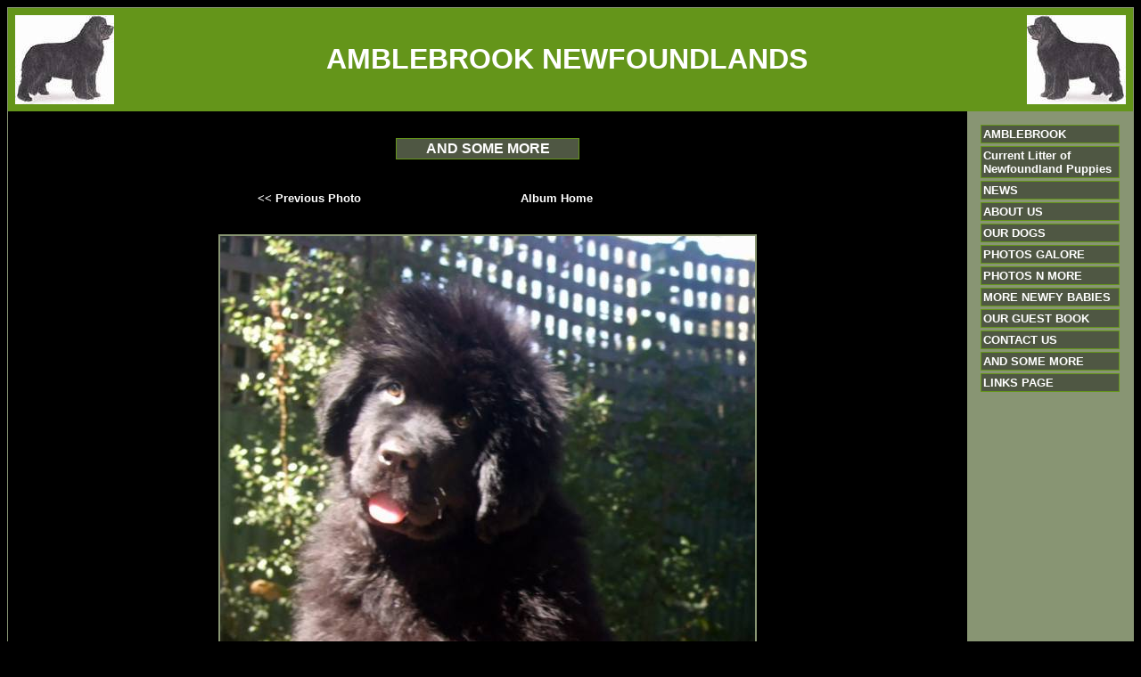

--- FILE ---
content_type: text/html
request_url: https://amblebrook.com/viewphoto.asp?page=545&photo=32
body_size: 1922
content:

<!DOCTYPE HTML PUBLIC "-//W3C//DTD HTML 4.01 Transitional//EN" "http://www.w3.org/TR/html4/loose.dtd">
<html>
<head>
<title>AMBLEBROOK NEWFOUNDLANDS</title>
<meta http-equiv="Content-Type" content="text/html; charset=iso-8859-1">
<meta name="description" content="AUSTRALIAN BASED BREEDER /EXHIBITOR OF NEWFOUNDLANDS">
<meta name="keywords" content="dog, dogs, breeder, amblebrook, newfoundland"> 

<STYLE type="text/css">

body { color: #ffffff; font-family: Verdana, Arial, Tahoma, sans-serif; font-size: 13px ; } 
H2 {color: #663333;}
.footer { color: #ffffff; font-family: Verdana, Arial, Tahoma, sans-serif; font-size: 10px ;}
.plaintext { color: #000000; font-family: Verdana, Arial, Tahoma, sans-serif; font-size: 13px ; }
.maintitle { color: #ffffff; font-family: Verdana, Arial, Tahoma, sans-serif;}
.contactbox { color: #000000; font-family: Verdana, Arial, Tahoma, sans-serif; font-size: 13px ; }
.pedigreetitle { color: #ffffff; font-family: Verdana, Arial, Tahoma, sans-serif; font-size: 13px ; font-weight:bold;}  
.pedigreefield { color: #000000; font-family: Verdana, Arial, Tahoma, sans-serif; font-size: 13px ; font-weight:bold;} 
a:link {font: bold 13px arial; color: #ffffff; text-decoration: none;} 
a:active {font: bold 13px arial; color: #ffffff; text-decoration: none;}
a:visited {font: bold 13px arial; color: #ffffff; text-decoration: none;}
a:hover {font: bold 13px arial; color: #eeeeee; text-decoration: underline;}
.footer a:link {color: #ffffff; font-family:arial, sans-serif; font-size: 11px ;text-decoration: none;}
.footer a:visited {color: #ffffff; font-family:arial, sans-serif; font-size: 11px ;text-decoration: none;}
.footer a:active {color: #ffffff; font-family:arial, sans-serif;font-size: 11px ;text-decoration: underline;}
.footer a:hover {color: #ffffff; font-family:arial,sans-serif;font-size: 11px ;text-decoration: underline;}

.contactbox
{
    width : 400px;
    background-color: #4F5743;
    color: #FFFFFF;
    border: solid 1px #64951A;
    font-size: 13px;
    padding: 2px;
    margin-bottom: 3px;
}

.titlebox
{
    width : 200px;
    background-color: #4F5743;
    color: #FFFFFF;
    border: solid 1px #64951A;
    font-size: 16px;
    font-weight: bold;
    padding: 2px;
    margin-bottom: 3px;
}

.sidebaritem
{
    width: 150px;
    background-color: #4F5743;
    color: #889573;
    border: solid 1px #64951A;
    font-size: 14px;
    padding: 2px;
    margin-bottom: 3px;

}
.border
{
    border: solid 1px #889573;
}

.sidebaritem.first
{
    margin-top: 10px;
}
</STYLE> 
</head>
<body bgcolor="#000000">
<div class="border">
<table width="100%" bgcolor="#64951A" cellspacing=8 border=0 cellpadding=0 border=0>
<tr><td>
<table width="100%" border="0" cellspacing="0" cellpadding="0" align="center">
<tr bgcolor="#64951A"><td width="1">
<img src="images/topleft_179.jpg" width="111" height="100">
</td><td width="100%" align="center">
<span class="maintitle">
<font size=6><b>AMBLEBROOK NEWFOUNDLANDS</b>&nbsp;</font></span></td><td width="1">
<img src="images/topright_390.jpg" width="111" height="100">
</td></tr></table>

</td></tr>
</table>
<table width="100%" cellspacing=0 border=0 cellpadding=15 border=0>
<tr><td>

<br><center><div class="titlebox">AND SOME MORE</div></center><br><br>
<center><table width="50%"><tr>
<td><b><a title="Previous Photo" href="viewphoto.asp?page=545&photo=31">&lt;&lt; Previous Photo</a></b></td><td><b><a title="Return to Album Page" href="and-some-more-photos.asp">Album Home</a></b></td><td><b>&nbsp;</b></td></tr></table></center><br /><br /><center>
<table cellpadding="2" cellspacing="0" border="0" align="center" bgcolor="#889573"><tr><td><img src="images/album_545_728.jpg" width="600" height="837"></td></tr></table>
<br><b>STILL HOLDING!!</b></center><p>&nbsp;</p>
<br style="clear: both;" /><br style="clear: both;" />
		
          <center><div class="contactbox">
       
        
    	<center>
    	<b>Contact Details</b><br>
    	Leah Jaques<br />Adelaide Hills, SA, Australia<br />Email : <a href="/cdn-cgi/l/email-protection#8dece0efe1e8efffe2e2e6cdece9ece0a3eee2e0a3ecf8"><span class="__cf_email__" data-cfemail="f2939f909e9790809d9d99b29396939fdc919d9fdc9387">[email&#160;protected]</span></a>
    	</center>
    	
    	        </div></center>

    	<br style="clear: both;" />


<p class="footer" align="center">All content copyright &copy; 2025</p>
</td>
<td valign="top" nowrap width=155 bgcolor="#889573">
<div class="sidebaritem"><a href="default.asp">AMBLEBROOK</a></div>
<div class="sidebaritem"><a href="available-newfoundland-puppies.asp">Current Litter of Newfoundland Puppies</a></div>
<div class="sidebaritem"><a href="news.asp">NEWS</a></div>
<div class="sidebaritem"><a href="page1.asp">ABOUT US</a></div>
<div class="sidebaritem"><a href="dogs1.asp">OUR DOGS</a></div>
<div class="sidebaritem"><a href="album1.asp">PHOTOS GALORE</a></div>
<div class="sidebaritem"><a href="our-dogs.asp">PHOTOS N MORE</a></div>
<div class="sidebaritem"><a href="album2.asp">MORE NEWFY BABIES</a></div>
<div class="sidebaritem"><a href="guestbook.asp">OUR GUEST BOOK</a></div>
<div class="sidebaritem"><a href="email-us.asp">CONTACT US</a></div>
<div class="sidebaritem"><a href="and-some-more-photos.asp">AND SOME MORE</a></div>
<div class="sidebaritem"><a href="links.asp">LINKS PAGE</a></div>

</td></tr></table>
<table cellpadding="2" width="100%" bgcolor="#64951A">
<tr><td align="center"><span class="footer"><a href="https://www.dogzonline.com.au/">Dogz Online - Dogs, Breeders, Puppies</a></span></td></tr></table>


</div>
<script data-cfasync="false" src="/cdn-cgi/scripts/5c5dd728/cloudflare-static/email-decode.min.js"></script><script defer src="https://static.cloudflareinsights.com/beacon.min.js/vcd15cbe7772f49c399c6a5babf22c1241717689176015" integrity="sha512-ZpsOmlRQV6y907TI0dKBHq9Md29nnaEIPlkf84rnaERnq6zvWvPUqr2ft8M1aS28oN72PdrCzSjY4U6VaAw1EQ==" data-cf-beacon='{"version":"2024.11.0","token":"1af46b4bd6b646a89e79cbc606db5906","r":1,"server_timing":{"name":{"cfCacheStatus":true,"cfEdge":true,"cfExtPri":true,"cfL4":true,"cfOrigin":true,"cfSpeedBrain":true},"location_startswith":null}}' crossorigin="anonymous"></script>
</body>
</html>     	 
 

